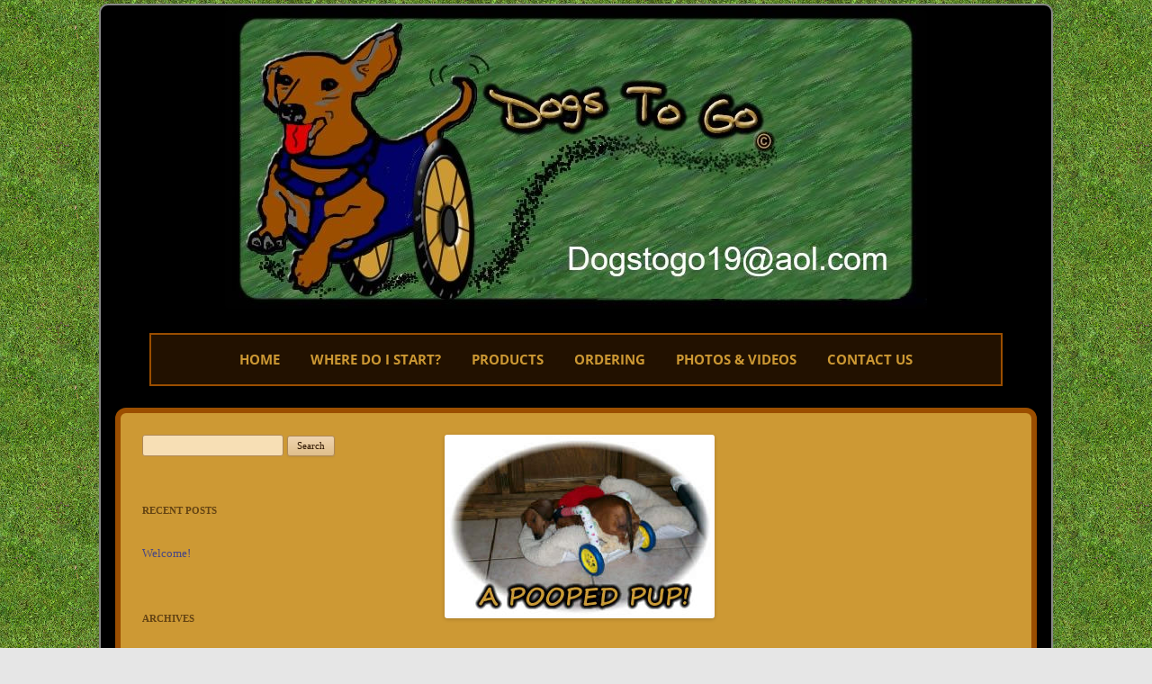

--- FILE ---
content_type: text/css
request_url: https://www.dogstogo.net/wp-content/themes/dogstogo/style.css?ver=20251202
body_size: 2990
content:
/*

Theme Name:     Dogs To Go

Theme URI:      Not Available                

Description:    Child theme for the Twenty Twelve theme  

Author:         Jim Hudson                           

Author URI:     http://gehidore.net/

Template:       twentytwelve                             

Version:        1.0.0                                    

*/

@import url("../twentytwelve/style.css");



body {

/*	font-size: 14px;

	font-size: 1rem;

	font-family: Helvetica, Arial, sans-serif;

*/

        font-family: Georgia,"Times New Roman",Times,serif;

        font-size: 16px;

        font-size: 1.142859rem;

	text-rendering: optimizeLegibility;

	color: #2c1400;

}



.site {

max-width: 1024px;

max-width: 73.1429rem;
min-width: 320px;

}



.ie .site {

max-width: 1024px;
min-width: 320px;

}





body.custom-font-enabled {

	/* font-family: "Open Sans", Helvetica, Arial, sans-serif; */

	font-family: Georgia,"Times New Roman",Times,serif;	   

}



a {

    color: #7b3e00;

    outline: none;

    text-decoration: none;

}

a:hover {

    color: #ab4e1b;
}

.redblack a{
	color: #241000 !important;
}

.redblack a:hover {

    color: #ab4e1b !important;
}



a, a:active, a:visited {

border: none;

}



.center {

margin: 0 auto;

text-align: center;

}



img.size-full, img.size-medium {

border: solid 2px #7B2E00;

}




hr {

background-color: #7B2E00;

}

.entry-content table {
    border-bottom: 1px solid #221100;
}

.entry-content td, .comment-content td {
    border-top: 1px solid #221100;
}

/* paypal stuff */



.dtg_pp_div {

padding: 16px 10px;

background-color: #f7dfb5;

border: solid 2px #9b4e00;

width: 87%;

}



/* gravity forms stuff */



.gform_wrapper .top_label li.gfield.gf_right_half {

    width: 48% !important;

margin: 0 1% 8px !important;

}



.gform_wrapper .top_label textarea.textarea {

    width: 98.2% !important;

}



.gform_wrapper div.charleft {

  color:  #9b4e00 !important;

}



.gform_wrapper .gsection {

    border-bottom: 1px dotted #7B2E00 !important;

}

.entry-content .gform_wrapper .gfield_description {
	padding: 3px 0 10px;
	font-size: 11px;
    letter-spacing: 0.5pt;
}

span.ginput_price {
	display: none;
}



input, textarea, select {

	background-color: #f7dfb5;

	border: 1px solid #ae8857;

        padding: 3px 10px;

	padding: 0.214571429rem 0.714285714rem;

}

input[type="email"] {
	background-color: #ffffff;
}

select {

	background-color: #f7dfb5;

	border: 1px solid #ae8857;

}



.menu-toggle, .menu-toggle.toggled-on, input[type="submit"], input[type="button"], input[type="reset"], article.post-password-required input[type="submit"], li.bypostauthor cite span {

    padding: 3px 10px;

    padding: 0.244571429rem 0.714285714rem;

    background-color: #f5deb3;

    background-image: -moz-linear-gradient(center top , #e5c49f, #dfbf8c);

    background-image: -ms-linear-gradient(top, #f0d4af, #dfbf8c);

    background-image: -webkit-linear-gradient(top, #f0d4af, #dfbf8c);

    background-image: -o-linear-gradient(top, #f0d4af, #dfbf8c);

    background-image: linear-gradient(top, #f0d4af, #dfbf8c);

    background-repeat: repeat-x;

    border: 1px solid #ae8857;

    border-radius: 3px 3px 3px 3px;

    color: #2c1400;

}



.menu-toggle:hover,

button:hover,

input[type="submit"]:hover,

input[type="button"]:hover,

input[type="reset"]:hover,

article.post-password-required input[type=submit]:hover {

	color: #5e3e1e;

	background-color: #f9e9b9;

        background-repeat: repeat-x;

	background-image: -moz-linear-gradient(top, #f9e9b9, #ebdbab);

	background-image: -ms-linear-gradient(top, #f9f9f9, #ebebeb);

	background-image: -webkit-linear-gradient(top, #f9f9f9, #ebebeb);

	background-image: -o-linear-gradient(top, #f9f9f9, #ebebeb);

	background-image: linear-gradient(top, #f9f9f9, #ebebeb);

}



.archive-title, .page-title, .widget-title, .entry-content th, .comment-content th {

    color: #634313;

}



.widget-area .widget a {

    color: #464686;

}



.widget-area .widget a:hover {

	color: #71351b;

}



.brown {

background-color: #7B2E00;

border: solid 2px #210;

display: block;

overflow: hidden;

}



.brown_table {

background-color: #7B2E00;

border: solid 2px #210 !important;

color: #221;

text-align: center;

margin: 0 auto 0 auto !important;

max-width: 90%;

border-collapse: separate;

}



.brown_table tr {

border:0px;

}

.brown_table td {

width: 50%;

border:0px;

color: #000;

padding: 0px 24px;

text-align: center;

}



.brown div{

overflow: hidden;

}



.brown h3 {

margin: 16px auto;

}



.brown_left, .brown_right {

float: none;

margin: auto;

text-align: center;

}



.brown img, .brown_table img {

border: solid 2px #422;

width: 100%;

height: auto;

}





.email_link {

width: 20%;

border: solid 2px #7B2E00;

background-color:#fc9;

padding: 2px 6px;

font-size: 16px;

font-weight: bold;

border-radius: 8px;

}



.email_link a {

text-decoration: none;



}



article.page {

border-bottom: none;

margin-bottom: 20px;

}



.entry-content embed, .entry-content iframe, .entry-content object, .entry-content video {

margin-bottom: 0px;

}



#masthead {

    	padding-top: 0px;	

	text-align: center;  

}

.header-image {

	margin: 5px auto 0px auto;

}



#page {

	background-color: #000;

        margin-top: 4px;

	padding: 0px 16px 0px 16px;

	border: solid 2px #888;

	border-radius: 10px;

	

}



.wrapper {

	background-color: #CD9934;

	color:#2c1400;

	padding: 0px 24px 0px 24px;

	border: solid 6px #9B4E00;

        border-radius: 12px;

	overflow: hidden;

}





.menu-mainmenu-container {

	margin: 0px 2%;

}



.main-navigation ul.nav-menu, .main-navigation div.nav-menu > ul {

	border: solid 2px #9B4E00 !important;

	margin: 0px auto;

	text-align: center !important;

	background-color: #210 !important;

	width: 98%;

}

.main-navigation li ul li, .main-navigation li ul li a {
	background: #210 !important;
}



.main-navigation li {

margin: 10px 4px;

padding: 0 4px;

}

.main-navigation li ul {
	padding-right: 2px;
	width: auto;
}



#menu-mainmenu a {

	color: #cc9833;

	font-weight: bold;

	font-size: 15px;

	font-family: "Open Sans", Helvetica, Arial, sans-serif;

	outline: none;

}





#menu-mainmenu a:hover, #menu-footermenu a:hover {

	color: #ac5813;

}



#menu-mainmenu li.current-menu-item > a {

	color: #875;

}





.entry-header {

	display: none;

}

.page-template-default .entry-header, .single .entry-header {

	display: block;

	      }


#menu-leftmenu li a, #menu-leftmenu li a:visited {
	color: #7B3E00;
}

#menu-leftmenu li a:hover {
 color: #ab4e1b;
}

#menu-leftmenu .current-menu-item > a {

border: none;

text-decoration: none;

color: #ad6954;

}



#menu-leftmenu .current-menu-item {

display: none;

}







#colophon {

border: 0px;

margin-top: 0px;

padding: 20px 0px;

}



.menu-footermenu-container ul li {

display: inline;

}





#menu-footermenu a {

text-decoration: none;

color: #cc9833;

outline: none;

padding: 0px 6px;

white-space: nowrap;

}



div.site-info {

margin: 0px auto;

text-align: center;

}

div.site-info a {

text-decoration: none;

}



.single-faq .faq-question {

color: #7b3e00 !important;

}



.wp-caption .wp-caption-text, .gallery-caption, .entry-caption {

color: #432;

margin: auto;

text-align: center;

}

.wp-caption-text{
	color: #444444;
	font-size: 12px;
	font-style: italic;
}




#page-logo {

display:block;

max-width: 500px;

border: ridge 4px #9B4E00;

padding: 2px;

display: none;

}



.logo_div img {

width: auto;

height: auto;

}



/* **** CarouFredSel Styles ***** */



.image_carousel {

        

	padding: 5px 24px 5px 24px;

	display: block;

	position: relative;

	overflow: hidden;

        background-color: #000;

}



#foofred {

width: 100%;

width: 250px;

 overflow: hidden; 

}





	.image_carousel img {

	background-color: #000;

	padding: 0;

	margin: 5px 10px 5px 10px;

        height: 240px;

	display: block;

	float: left;

	top: 0px;

        z-index: 15 !important;

        border-radius: 0;

        box-shadow: none;

      

}



.clearfix {

	float: none;

	clear: both;

}



.links-container {

	display: table;

 	width: 100%;

}



.links-link {

        display: block;

	background:#000; 

	color:#cd9934; 

	padding: 8px 10px; 

	margin: 3px;

	text-align: left;

}



.links-link a {

	color:#cd9934; 

	font-weight: bold;

}

.links-link a:hover {

	color:#fdc964; 

}





.links-desc {

        display: block;

	background:#9b4e00; 

	padding: 8px 10px; 

	Margin: 3px;

	border: solid 1px #210;

	color: #000;

}





@media screen and (max-width: 786px) {

.logo_div {

float:none;

display: block;

}



.himgpad img {

 padding: 4%  0px !important; 

}



}



.logo_div img {

max-width: 100%;

height: auto;

}




@media screen and (min-width: 600px) {

 .main-navigation ul.nav-menu,
 .main-navigation div.nav-menu > ul {
  display: none !important;
 }

 .main-navigation ul.nav-menu.toggled-on {
  display: block !important;
  	font-size: 15px;
 }

 .menu-toggle {
		display: inline-block !important;
		font-size: 16px;
	}

	.main-navigation li {
		display: block;
		line-height: 1.42857;
	}

	.main-navigation li ul {
		display: block !important;
		margin: auto;
		padding: 0 0 0 10px;
		position: relative;
		width: 98%;
		z-index: 301;
	}

	.main-navigation li ul li a {

background-color: #210 !important;

/* line-height: 1.18182; */

width: 98%;

border: none;

}






 @media screen and (min-width: 710px) {

 	.menu-toggle {
 		display: none !important;
 	}

.main-navigation ul.nav-menu,
 .main-navigation div.nav-menu > ul {
  display: inline-block !important;
  }
.main-navigation li {

margin: 0 6px !important;

padding: 0;

display: inline-block;
background: #221100;
}

.main-navigation li ul {
		display: none;
		margin: 0;
		padding: 0;
		position: absolute;
		top: 100%;
		left: 0%;
		z-index: 301;
	}



#menu-mainmenu li:hover > ul {
	display: inline-block;
}

.site-content {

float: right;

}

.widget-area {

float: left;

}



.mms_last {

border-bottom: solid 2px #9B4E00 !important;

}



.main-navigation li ul li {

text-align: left;

border-left: solid 2px #9B4E00;

border-right: solid 2px #9B4E00;

}



.main-navigation li ul li a {

background-color: #210 !important;

line-height: 1.18182;

border-bottom: 0px !important;

width: 90px;

width: 9rem;

}

#menu-item-667 a {
	width: 50px;
	width: 5rem;
}

#menu-item-688 ul li a {
	width: 140px;
	width: 14rem;

}

.main-navigation li ul li a:hover {

background-color: #cd9934 !important;

}

#menu-mainmenu a {

font-size: 13px;

}



}



@media screen and (min-width: 786px) {

#page-logo {

display: block;

overflow: hidden;

background:#000;

width: 755px;

max-width: 755px;

display: none;

}

.logo_div {

display: block;

width: auto;

}



.main-navigation li {

margin: 0 12px !important;

}



.logo_div img {

max-width: 100%;

height: auto;

}



.links-link {

        display: table-cell;

	width:31%; 

	vertical-align: middle;

	border-right: solid 6px #cd9934;

}

.links-desc {

	display: table-cell;

	width: 64%;

}



}



@media screen and (min-width: 810px) {

.brown_left {

float: left;

}

.brown_right {

float: right;

}



.main-navigation li {

   margin: 0 14px !important;

}



/* gform stuff */



.gform_wrapper {

    margin: 10px 0;

    max-width: 65% !important;

}



}



@media screen and (min-width: 947px) {

.main-navigation ul.nav-menu, .main-navigation div.nav-menu > ul {

width: 96%;

 }

#menu-mainmenu a {

font-size: 15px;

}

.menu-mainmenu .sub-menu {
	z-index: 301;
}

.main-navigation li {

   margin: 0 15px !important;

}



.gform_wrapper {

    margin: 10px 0;

    max-width: 60% !important;

}

}



--- FILE ---
content_type: text/javascript
request_url: https://www.dogstogo.net/wp-content/themes/dogstogo/js/carouFredSel-instance.js?ver=1b
body_size: 15
content:

jQuery(document).ready(function($) {

	
	// Using custom configuration
	$("#foofred").carouFredSel({
	    circular	: true,
	    infinite	: true,
	    responsive	: false,
		width : "100%",
	    height : 250,
		direction : "left",
		align : "center",
	items : {
		width : "variable",
		visible : 4,
		minimum  : 1,
		height : "auto"
	},
	auto	: {
		duration		: 0.03,
		delay           : 1000,
		easing			: "linear",
		timeoutDuration	: 0,
		pauseOnHover	: "immediate"
	}
});
});
